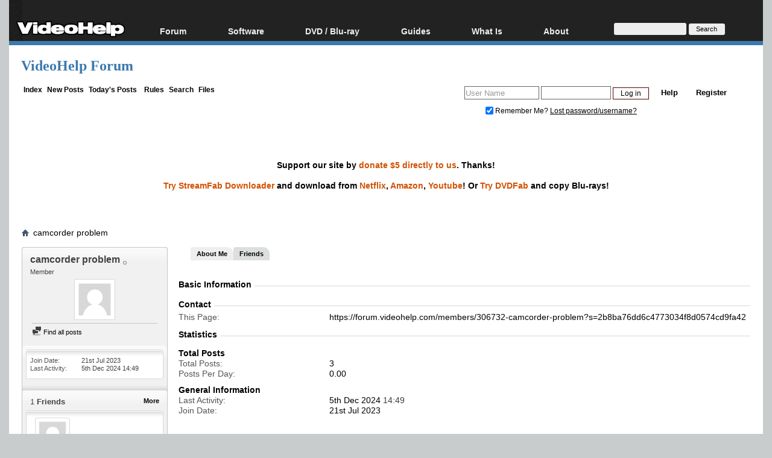

--- FILE ---
content_type: text/html; charset=utf-8
request_url: https://www.google.com/recaptcha/api2/aframe
body_size: 267
content:
<!DOCTYPE HTML><html><head><meta http-equiv="content-type" content="text/html; charset=UTF-8"></head><body><script nonce="_hiUZRth_DZGyN7rA9PxEw">/** Anti-fraud and anti-abuse applications only. See google.com/recaptcha */ try{var clients={'sodar':'https://pagead2.googlesyndication.com/pagead/sodar?'};window.addEventListener("message",function(a){try{if(a.source===window.parent){var b=JSON.parse(a.data);var c=clients[b['id']];if(c){var d=document.createElement('img');d.src=c+b['params']+'&rc='+(localStorage.getItem("rc::a")?sessionStorage.getItem("rc::b"):"");window.document.body.appendChild(d);sessionStorage.setItem("rc::e",parseInt(sessionStorage.getItem("rc::e")||0)+1);localStorage.setItem("rc::h",'1768739122512');}}}catch(b){}});window.parent.postMessage("_grecaptcha_ready", "*");}catch(b){}</script></body></html>